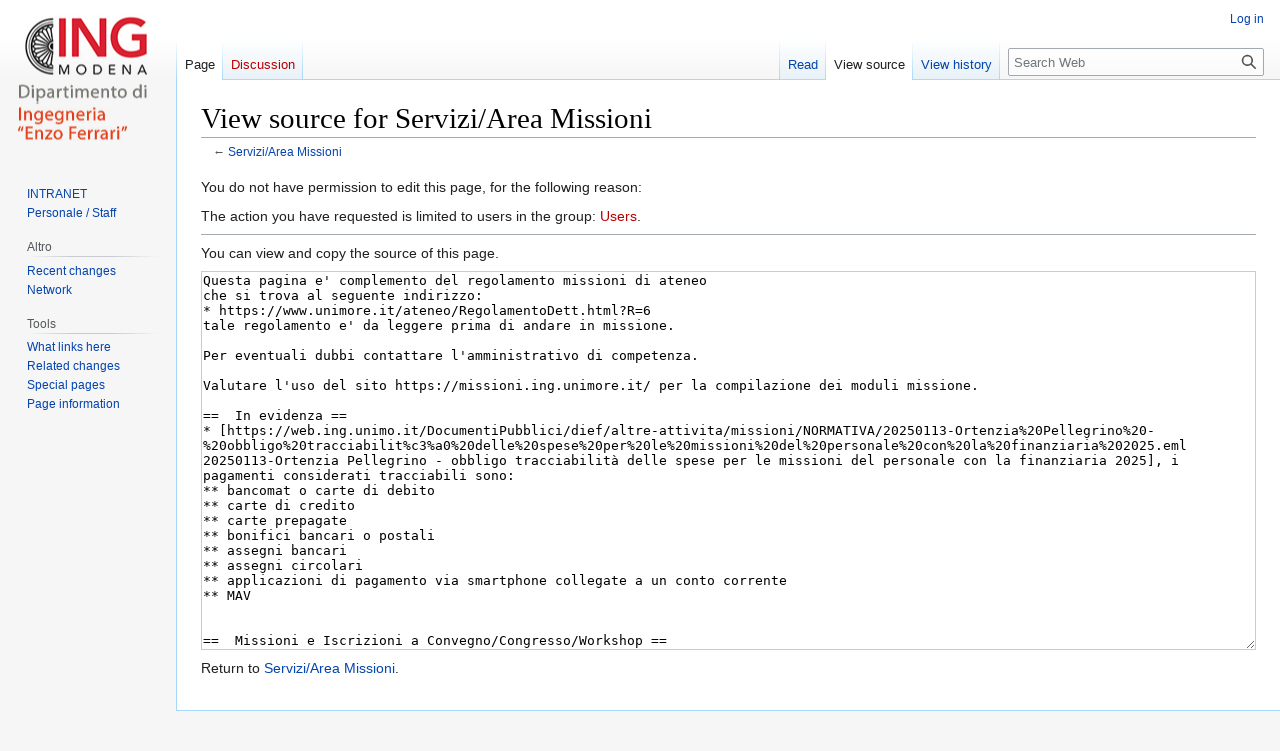

--- FILE ---
content_type: text/html; charset=UTF-8
request_url: https://web.ing.unimo.it/wiki/index.php?title=Servizi/Area_Missioni&action=edit
body_size: 23438
content:
<!DOCTYPE html>
<html class="client-nojs" lang="en" dir="ltr">
<head>
<meta charset="UTF-8"/>
<title>View source for Servizi/Area Missioni - Web</title>
<script>document.documentElement.className="client-js";RLCONF={"wgBreakFrames":true,"wgSeparatorTransformTable":["",""],"wgDigitTransformTable":["",""],"wgDefaultDateFormat":"dmy","wgMonthNames":["","January","February","March","April","May","June","July","August","September","October","November","December"],"wgRequestId":"172b71ad4b19b6826010731a","wgCSPNonce":false,"wgCanonicalNamespace":"","wgCanonicalSpecialPageName":false,"wgNamespaceNumber":0,"wgPageName":"Servizi/Area_Missioni","wgTitle":"Servizi/Area Missioni","wgCurRevisionId":13905,"wgRevisionId":0,"wgArticleId":2574,"wgIsArticle":false,"wgIsRedirect":false,"wgAction":"edit","wgUserName":null,"wgUserGroups":["*"],"wgCategories":[],"wgPageContentLanguage":"en","wgPageContentModel":"wikitext","wgRelevantPageName":"Servizi/Area_Missioni","wgRelevantArticleId":2574,"wgIsProbablyEditable":false,"wgRelevantPageIsProbablyEditable":false,"wgRestrictionEdit":[],"wgRestrictionMove":[],"wgVector2022PreviewPages":[]};RLSTATE={"site.styles":
"ready","user.styles":"ready","user":"ready","user.options":"loading","skins.vector.styles.legacy":"ready"};RLPAGEMODULES=["mediawiki.action.edit.collapsibleFooter","site","mediawiki.page.ready","skins.vector.legacy.js"];</script>
<script>(RLQ=window.RLQ||[]).push(function(){mw.loader.implement("user.options@12s5i",function($,jQuery,require,module){mw.user.tokens.set({"patrolToken":"+\\","watchToken":"+\\","csrfToken":"+\\"});});});</script>
<link rel="stylesheet" href="/wiki/load.php?lang=en&amp;modules=skins.vector.styles.legacy&amp;only=styles&amp;skin=vector"/>
<script async="" src="/wiki/load.php?lang=en&amp;modules=startup&amp;only=scripts&amp;raw=1&amp;skin=vector"></script>
<meta name="generator" content="MediaWiki 1.39.7"/>
<meta name="robots" content="noindex,nofollow"/>
<meta name="format-detection" content="telephone=no"/>
<meta name="viewport" content="width=1000"/>
<link rel="icon" href="/favicon.ico"/>
<link rel="search" type="application/opensearchdescription+xml" href="/wiki/opensearch_desc.php" title="Web (en)"/>
<link rel="EditURI" type="application/rsd+xml" href="//web.ing.unimo.it/wiki/api.php?action=rsd"/>
<link rel="alternate" type="application/atom+xml" title="Web Atom feed" href="/wiki/index.php?title=Special:RecentChanges&amp;feed=atom"/>
</head>
<body class="mediawiki ltr sitedir-ltr mw-hide-empty-elt ns-0 ns-subject page-Servizi_Area_Missioni rootpage-Servizi skin-vector action-edit skin-vector-legacy vector-feature-language-in-header-enabled vector-feature-language-in-main-page-header-disabled vector-feature-language-alert-in-sidebar-disabled vector-feature-sticky-header-disabled vector-feature-sticky-header-edit-disabled vector-feature-table-of-contents-disabled vector-feature-visual-enhancement-next-disabled"><div id="mw-page-base" class="noprint"></div>
<div id="mw-head-base" class="noprint"></div>
<div id="content" class="mw-body" role="main">
	<a id="top"></a>
	<div id="siteNotice"></div>
	<div class="mw-indicators">
	</div>
	<h1 id="firstHeading" class="firstHeading mw-first-heading">View source for Servizi/Area Missioni</h1>
	<div id="bodyContent" class="vector-body">
		
		<div id="contentSub">← <a href="/wiki/index.php/Servizi/Area_Missioni" title="Servizi/Area Missioni">Servizi/Area Missioni</a></div>
		<div id="contentSub2"></div>
		
		<div id="jump-to-nav"></div>
		<a class="mw-jump-link" href="#mw-head">Jump to navigation</a>
		<a class="mw-jump-link" href="#searchInput">Jump to search</a>
		<div id="mw-content-text" class="mw-body-content"><p>You do not have permission to edit this page, for the following reason:
</p>
<div class="permissions-errors">
<p>The action you have requested is limited to users in the group: <a href="/wiki/index.php?title=Web:Users&amp;action=edit&amp;redlink=1" class="new" title="Web:Users (page does not exist)">Users</a>.
</p>
</div><hr />
<p>You can view and copy the source of this page.
</p><textarea readonly="" accesskey="," id="wpTextbox1" cols="80" rows="25" style="" class="mw-editfont-monospace" lang="en" dir="ltr" name="wpTextbox1">Questa pagina e' complemento del regolamento missioni di ateneo
che si trova al seguente indirizzo:
* https://www.unimore.it/ateneo/RegolamentoDett.html?R=6
tale regolamento e' da leggere prima di andare in missione.

Per eventuali dubbi contattare l'amministrativo di competenza.

Valutare l'uso del sito https://missioni.ing.unimore.it/ per la compilazione dei moduli missione.

==  In evidenza ==
* [https://web.ing.unimo.it/DocumentiPubblici/dief/altre-attivita/missioni/NORMATIVA/20250113-Ortenzia%20Pellegrino%20-%20obbligo%20tracciabilit%c3%a0%20delle%20spese%20per%20le%20missioni%20del%20personale%20con%20la%20finanziaria%202025.eml	20250113-Ortenzia Pellegrino - obbligo tracciabilità delle spese per le missioni del personale con la finanziaria 2025], i pagamenti considerati tracciabili sono:
** bancomat o carte di debito
** carte di credito
** carte prepagate
** bonifici bancari o postali
** assegni bancari
** assegni circolari
** applicazioni di pagamento via smartphone collegate a un conto corrente
** MAV


==  Missioni e Iscrizioni a Convegno/Congresso/Workshop ==

L'incarico o l'autorizzazione ad effettuare la missione devono risultare da atto scritto antecedente alla data di inizio della missione stessa, disposto previa verifica della copertura finanziaria, dell'opportunità della missione e delle modalità del suo svolgimento, tenendo conto di criteri generali di economicità ed efficienza.

Per compiere una missione (attività di servizio conforme ai fini propri dell’Università, fuori dalla sede di servizio sia in Italia che all’estero), occorre:

== PRIMA DELLA MISSIONE: ==
 
* Stampare il '''modulo missione''', scaricabile tra i [https://web.ing.unimo.it/DocumentiPubblici/dief/altre-attivita/missioni/MODULISTICA/ moduli in intranet], e, una volta compilato sul frontespizio e firmato dal richiedente e dal titolare dei fondi, consegnarlo, con congruo anticipo, allo staff missioni che provvederà ad acquisire la firma del Direttore.

* Nell’eventualità di missioni di lunga durata o che implichino esborsi rilevanti a carico dell’interessato è possibile chiedere un '''anticipo di missione''' [https://web.ing.unimo.it/DocumentiPubblici/dief/altre-attivita/missioni/MODULISTICA/ (moduli in intranet)].  Per i dettagli consultare il '''Regolamento Missioni''' [https://web.ing.unimo.it/DocumentiPubblici/dief/altre-attivita/missioni/NORMATIVA/ (normativa missioni in intranet)] o il personale incaricato, in quanto l’importo anticipabile, a parità di spese preventivate, varia a seconda della qualifica dell’incaricato e dal tipo di rimborso richiesto.

* Il pagamento dell'iscrizione al Convegno, se in Italia o gestito da organizzatore italiano deve essere anticipato dall'amministrazione DIEF dietro presentazione di apposita richiesta, [https://web.ing.unimo.it/DocumentiPubblici/dief/altre-attivita/missioni/MODULISTICA/Modulo%20iscrizione%20a%20congressi.doc Richiesta Iscrizione a Convegno/Congresso],da consegnare firmato dal richiedente e dal titolare dei fondi, completa degli estremi per il pagamento (attualmente possibile solo tramite bonifico bancario), e di un documento da cui si possa desumere la cifra da pagare. La richiesta deve essere presentata in tempi tali da poter permettere all’amministrazione di effettuare i controlli e le procedure necessarie al pagamento.
Qualora si tratti di iscrizione a Convegno all'estero, organizzato da ditta straniera, è anche possibile effettuare personalmente il pagamento facendo intestare la fattura al Dipartimento e inserendola, poi, all'interno della missione.
Se l'iscrizione può essere effettuata solamente tramite carta di credito e la spesa è inferiore ai 300 euro, una volta pagata si può richiederne il rimborso tramite fondo economale.

== Missioni all'Estero di personale dipendente strutturato ==

•	In caso di missione all’estero il personale strutturato, purché autorizzato preventivamente, può optare, anziché per il rimborso analitico, per il trattamento alternativo forfettario di missione (diaria). Tale opzione può essere richiesta compilando l’apposita sezione nella quarta pagina del modulo missione.

== Missioni all'Estero di Docenti e Ricercatori ==
 
Per poter compiere una missione/trasferta all'estero oltre alla procedura "Missioni e Iscrizioni a Convegno/Congresso/Workshop" occorre
* fare richiesta di autorizzazione al Consiglio di Dipartimento inviando una mail alla Sig.ra Mariagrazia Ianni (mariagrazia.ianni@unimore.it) e a didattica.dief@unimore.it, indicando data di partenza, data fine, luogo e motivo della missione.

== Missioni all'Estero (assistenza sanitaria) ==

•	Per missioni in Stati in cui non siano in essere accordi in materia sanitaria è possibile fruire della garanzia di assistenza sanitaria in forma indiretta, è pertanto opportuno che gli interessati eseguano gli adempimenti specificati nella nota integrativa dell’Ufficio Affari Legali consultabile al [https://web.ing.unimo.it/DocumentiPubblici/dief/altre-attivita/missioni/NOTE%20DI%20INTERESSE/NOTA%20DI%20INTEGRAZIONE%20-%20Assistenza%20Sanitaria%20in%20caso%20di%20soggiorno%20negli%20USA%20e%20in%20Canada%20per%20dipendente%20universitario.pdf link]

== Docenti, Ricercatori e PTA ==
 
•	Per missioni in USA e Canada è opportuno attivare la polizza gratuita che copre in forma diretta le spese per l'assistenza sanitaria. 
Vedere la circolare contenente [https://web.ing.unimo.it/DocumentiPubblici/dief/altre-attivita/missioni/NOTE%20DI%20INTERESSE/NOTA%20Assistenza%20Sanitaria%20in%20caso%20di%20soggiorno%20negli%20USA%20e%20in%20Canada%20per%20dipendente%20universitario..pdf circolare contenente il modulo da compilare] e [https://web.ing.unimo.it/DocumentiPubblici/dief/altre-attivita/missioni/NOTE%20DI%20INTERESSE/NOTA%20DI%20INTEGRAZIONE%20-%20Assistenza%20Sanitaria%20in%20caso%20di%20soggiorno%20negli%20USA%20e%20in%20Canada%20per%20dipendente%20universitario.pdf relativa nota integrativa].
Non è obbligatoria ma fortemente consigliata.
Eventuali, ulteriori, polizze assicurative sanitarie non sono rimborsabili. 

== Missioni per Dottorandi ==
 
•	Per poter compiere una missione/trasferta oltre a seguire la procedura suddetta, occorre compilare anche il [https://web.ing.unimo.it/DocumentiPubblici/dief/altre-attivita/missioni/MODULISTICA/Autorizzazione%20Missione%20Dottorandi%20DIEF%202014.doc modulo di autorizzazione] a compiere la missione approvato dal proprio tutor e dal direttore della Scuola.

== Kasko ==

•	In caso di necessità di utilizzo dell’auto propria, al fine del riconoscimento delle relative spese (rimborso chilometrico, pedaggi autostradali e parcheggi), occorre richiedere preventivamente l’autorizzazione compilando l’apposita sezione presente sul frontespizio del Modulo Missioni, motivandone l’esigenza, e attivare la polizza Kasko seguendo questo link https://wtr.unimore.it/private/kasko/. (Maggiori informazioni sulla polizza in questa nota) 
Per qualsiasi dubbio o chiarimento, contattare preventivamente il personale amministrativo dello Staff.

== DURANTE LA MISSIONE : ==
 
* richiedere e conservare: documenti fiscali originali (fatture/ricevute/scontrini) relativi a viaggi (devono essere tenuti anche eventuali titoli di viaggio comprovanti l’effettivo utilizzo del mezzo), pernottamenti, pasti ed eventuali altre spese relative al corretto espletamento della missione (Per maggiori dettagli consultare il Regolamento Missioni, in particolare le tabelle allegate). 
* richiedere e conservare l'Attestato di partecipazione all'evento.

Altri limiti sui rimborsi:
* rimborso parcheggio giornaliero massimo 15 euro al giorno. Oltre i 15 e' tassato.
* rimborso rifornimento carburante per auto a noleggio, massimo 75 euro al giorno.

== AL RIENTRO DALLA MISSIONE: ==
 
•	Contattare il componente dello staff che segue la pratica per ultimare la compilazione del modulo missione ed allegare i giustificativi di spesa e la documentazione richiesta dal Regolamento Missioni.
Una volta effettuati i controlli e le procedure necessarie l’amministrazione procederà alla liquidazione della missione. 

== Normativa di Riferimento ==
*  I documenti si trovano nella [https://web.ing.unimo.it/DocumentiPubblici/dief/altre-attivita/missioni/NORMATIVA/ cartella in intranet]

== Norme DIEF ==
* Le spese di alloggio possono essere rimborsate solo in caso di soggiorni presso alberghi, residence (per missioni di durata superiore a dieci giorni), o campeggi (in determinate circostanze); sono sempre esclusi i soggiorni presso privati, quindi non è mai ammesso l'utilizzo della piattaforma AIRBNB, né lo sono i pernottamenti in BED &amp; BREAKFAST, se privi di partita IVA.

* Nel caso di cancellazione di un volo o di un treno, occorre
** chiedere immediatamente il rimborso alla compagnia
** se la compagnia si rifiuta di rimborsare o non fornisce un mezzo sostitutivo il mezzo cancellato sarà rimborsato

* Nelle richieste di autorizzazione e rimborso indicare almeno un numero di telefono.

* Quando non si e' sicuri di quale mezzo verrà usato per il viaggio o per il trasporto consigliamo di indicarli tutti motivando tale scelta.

==Note per il personale amministrativo==

Per accedere e modificare i documenti in intranet

da risorse del computer digitare sulla barra degli indirizzi
ed inserire questo percorso
  \\ischia\DocumentiPubblici\dief\altre-attivita\missioni

Documenti sulle Missioni in intranet:
https://web.ing.unimo.it/DocumentiPubblici/dief/altre-attivita/missioni/

==Staff==
* Claudio Malagoni - personale strutturato
* Monica Zaccarelli - personale non strutturato


[[Category:Amministrazione]]
</textarea><div class="templatesUsed"></div><p id="mw-returnto">Return to <a href="/wiki/index.php/Servizi/Area_Missioni" title="Servizi/Area Missioni">Servizi/Area Missioni</a>.</p>

<div class="printfooter" data-nosnippet="">Retrieved from "<a dir="ltr" href="https://web.ing.unimo.it/wiki/wiki/index.php/Servizi/Area_Missioni">https://web.ing.unimo.it/wiki/wiki/index.php/Servizi/Area_Missioni</a>"</div></div>
		<div id="catlinks" class="catlinks catlinks-allhidden" data-mw="interface"></div>
	</div>
</div>

<div id="mw-navigation">
	<h2>Navigation menu</h2>
	<div id="mw-head">
		

<nav id="p-personal" class="vector-menu mw-portlet mw-portlet-personal vector-user-menu-legacy" aria-labelledby="p-personal-label" role="navigation"  >
	<h3
		id="p-personal-label"
		
		class="vector-menu-heading "
	>
		<span class="vector-menu-heading-label">Personal tools</span>
	</h3>
	<div class="vector-menu-content">
		
		<ul class="vector-menu-content-list"><li id="pt-login" class="mw-list-item"><a href="/wiki/index.php?title=Special:UserLogin&amp;returnto=Servizi%2FArea+Missioni&amp;returntoquery=action%3Dedit" title="You are encouraged to log in; however, it is not mandatory [o]" accesskey="o"><span>Log in</span></a></li></ul>
		
	</div>
</nav>

		<div id="left-navigation">
			

<nav id="p-namespaces" class="vector-menu mw-portlet mw-portlet-namespaces vector-menu-tabs vector-menu-tabs-legacy" aria-labelledby="p-namespaces-label" role="navigation"  >
	<h3
		id="p-namespaces-label"
		
		class="vector-menu-heading "
	>
		<span class="vector-menu-heading-label">Namespaces</span>
	</h3>
	<div class="vector-menu-content">
		
		<ul class="vector-menu-content-list"><li id="ca-nstab-main" class="selected mw-list-item"><a href="/wiki/index.php/Servizi/Area_Missioni" title="View the content page [c]" accesskey="c"><span>Page</span></a></li><li id="ca-talk" class="new mw-list-item"><a href="/wiki/index.php?title=Talk:Servizi/Area_Missioni&amp;action=edit&amp;redlink=1" rel="discussion" title="Discussion about the content page (page does not exist) [t]" accesskey="t"><span>Discussion</span></a></li></ul>
		
	</div>
</nav>

			

<nav id="p-variants" class="vector-menu mw-portlet mw-portlet-variants emptyPortlet vector-menu-dropdown" aria-labelledby="p-variants-label" role="navigation"  >
	<input type="checkbox"
		id="p-variants-checkbox"
		role="button"
		aria-haspopup="true"
		data-event-name="ui.dropdown-p-variants"
		class="vector-menu-checkbox"
		aria-labelledby="p-variants-label"
	/>
	<label
		id="p-variants-label"
		 aria-label="Change language variant"
		class="vector-menu-heading "
	>
		<span class="vector-menu-heading-label">English</span>
	</label>
	<div class="vector-menu-content">
		
		<ul class="vector-menu-content-list"></ul>
		
	</div>
</nav>

		</div>
		<div id="right-navigation">
			

<nav id="p-views" class="vector-menu mw-portlet mw-portlet-views vector-menu-tabs vector-menu-tabs-legacy" aria-labelledby="p-views-label" role="navigation"  >
	<h3
		id="p-views-label"
		
		class="vector-menu-heading "
	>
		<span class="vector-menu-heading-label">Views</span>
	</h3>
	<div class="vector-menu-content">
		
		<ul class="vector-menu-content-list"><li id="ca-view" class="mw-list-item"><a href="/wiki/index.php/Servizi/Area_Missioni"><span>Read</span></a></li><li id="ca-viewsource" class="selected mw-list-item"><a href="/wiki/index.php?title=Servizi/Area_Missioni&amp;action=edit" title="This page is protected.&#10;You can view its source [e]" accesskey="e"><span>View source</span></a></li><li id="ca-history" class="mw-list-item"><a href="/wiki/index.php?title=Servizi/Area_Missioni&amp;action=history" title="Past revisions of this page [h]" accesskey="h"><span>View history</span></a></li></ul>
		
	</div>
</nav>

			

<nav id="p-cactions" class="vector-menu mw-portlet mw-portlet-cactions emptyPortlet vector-menu-dropdown" aria-labelledby="p-cactions-label" role="navigation"  title="More options" >
	<input type="checkbox"
		id="p-cactions-checkbox"
		role="button"
		aria-haspopup="true"
		data-event-name="ui.dropdown-p-cactions"
		class="vector-menu-checkbox"
		aria-labelledby="p-cactions-label"
	/>
	<label
		id="p-cactions-label"
		
		class="vector-menu-heading "
	>
		<span class="vector-menu-heading-label">More</span>
	</label>
	<div class="vector-menu-content">
		
		<ul class="vector-menu-content-list"></ul>
		
	</div>
</nav>

			
<div id="p-search" role="search" class="vector-search-box-vue  vector-search-box-show-thumbnail vector-search-box-auto-expand-width vector-search-box">
	<div>
			<h3 >
				<label for="searchInput">Search</label>
			</h3>
		<form action="/wiki/index.php" id="searchform"
			class="vector-search-box-form">
			<div id="simpleSearch"
				class="vector-search-box-inner"
				 data-search-loc="header-navigation">
				<input class="vector-search-box-input"
					 type="search" name="search" placeholder="Search Web" aria-label="Search Web" autocapitalize="sentences" title="Search Web [f]" accesskey="f" id="searchInput"
				>
				<input type="hidden" name="title" value="Special:Search">
				<input id="mw-searchButton"
					 class="searchButton mw-fallbackSearchButton" type="submit" name="fulltext" title="Search the pages for this text" value="Search">
				<input id="searchButton"
					 class="searchButton" type="submit" name="go" title="Go to a page with this exact name if it exists" value="Go">
			</div>
		</form>
	</div>
</div>

		</div>
	</div>
	

<div id="mw-panel">
	<div id="p-logo" role="banner">
		<a class="mw-wiki-logo" href="/wiki/index.php/Intranet_DIEF"
			title="Visit the main page"></a>
	</div>
	

<nav id="p-" class="vector-menu mw-portlet mw-portlet- vector-menu-portal portal" aria-labelledby="p--label" role="navigation"  >
	<h3
		id="p--label"
		
		class="vector-menu-heading "
	>
		<span class="vector-menu-heading-label"></span>
	</h3>
	<div class="vector-menu-content">
		
		<ul class="vector-menu-content-list"><li id="n-INTRANET" class="mw-list-item"><a href="/wiki/index.php/Intranet"><span>INTRANET</span></a></li><li id="n-Personale-/-Staff" class="mw-list-item"><a href="/wiki/index.php/Special:DiefPersonaleLdap"><span>Personale / Staff</span></a></li></ul>
		
	</div>
</nav>

	

<nav id="p-Altro" class="vector-menu mw-portlet mw-portlet-Altro vector-menu-portal portal" aria-labelledby="p-Altro-label" role="navigation"  >
	<h3
		id="p-Altro-label"
		
		class="vector-menu-heading "
	>
		<span class="vector-menu-heading-label">Altro</span>
	</h3>
	<div class="vector-menu-content">
		
		<ul class="vector-menu-content-list"><li id="n-recentchanges" class="mw-list-item"><a href="/wiki/index.php/Special:RecentChanges" title="A list of recent changes in the wiki [r]" accesskey="r"><span>Recent changes</span></a></li><li id="n-Network" class="mw-list-item"><a href="/wiki/index.php/Network"><span>Network</span></a></li></ul>
		
	</div>
</nav>


<nav id="p-tb" class="vector-menu mw-portlet mw-portlet-tb vector-menu-portal portal" aria-labelledby="p-tb-label" role="navigation"  >
	<h3
		id="p-tb-label"
		
		class="vector-menu-heading "
	>
		<span class="vector-menu-heading-label">Tools</span>
	</h3>
	<div class="vector-menu-content">
		
		<ul class="vector-menu-content-list"><li id="t-whatlinkshere" class="mw-list-item"><a href="/wiki/index.php/Special:WhatLinksHere/Servizi/Area_Missioni" title="A list of all wiki pages that link here [j]" accesskey="j"><span>What links here</span></a></li><li id="t-recentchangeslinked" class="mw-list-item"><a href="/wiki/index.php/Special:RecentChangesLinked/Servizi/Area_Missioni" rel="nofollow" title="Recent changes in pages linked from this page [k]" accesskey="k"><span>Related changes</span></a></li><li id="t-specialpages" class="mw-list-item"><a href="/wiki/index.php/Special:SpecialPages" title="A list of all special pages [q]" accesskey="q"><span>Special pages</span></a></li><li id="t-info" class="mw-list-item"><a href="/wiki/index.php?title=Servizi/Area_Missioni&amp;action=info" title="More information about this page"><span>Page information</span></a></li></ul>
		
	</div>
</nav>

	
</div>

</div>

<footer id="footer" class="mw-footer" role="contentinfo" >
	<ul id="footer-info">
</ul>

	<ul id="footer-places">
	<li id="footer-places-privacy"><a href="/wiki/index.php/Web:Privacy_policy">Privacy policy</a></li>
	<li id="footer-places-about"><a href="/wiki/index.php/Web:About">About Web</a></li>
	<li id="footer-places-disclaimer"><a href="/wiki/index.php/Web:General_disclaimer">Disclaimers</a></li>
</ul>

	<ul id="footer-icons" class="noprint">
	<li id="footer-poweredbyico"><a href="https://www.mediawiki.org/"><img src="/wiki/resources/assets/poweredby_mediawiki_88x31.png" alt="Powered by MediaWiki" srcset="/wiki/resources/assets/poweredby_mediawiki_132x47.png 1.5x, /wiki/resources/assets/poweredby_mediawiki_176x62.png 2x" width="88" height="31" loading="lazy"/></a></li>
</ul>

</footer>

<script>(RLQ=window.RLQ||[]).push(function(){mw.config.set({"wgPageParseReport":{"limitreport":{"cputime":"0.003","walltime":"0.005","ppvisitednodes":{"value":8,"limit":1000000},"postexpandincludesize":{"value":15,"limit":2097152},"templateargumentsize":{"value":0,"limit":2097152},"expansiondepth":{"value":2,"limit":100},"expensivefunctioncount":{"value":0,"limit":100},"unstrip-depth":{"value":0,"limit":20},"unstrip-size":{"value":0,"limit":5000000},"timingprofile":["100.00%    0.000      1 -total"]},"cachereport":{"timestamp":"20260128000928","ttl":86400,"transientcontent":false}}});mw.config.set({"wgBackendResponseTime":85});});</script>
</body>
</html>